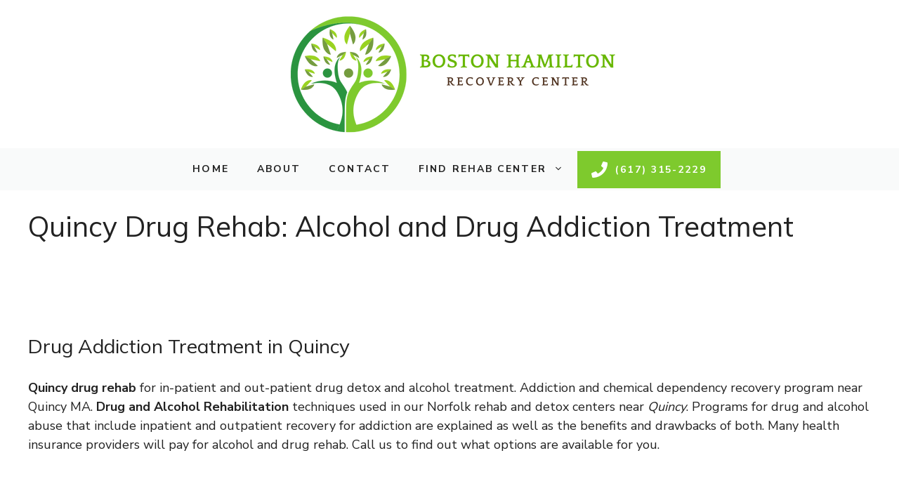

--- FILE ---
content_type: text/html; charset=UTF-8
request_url: https://www.bostonhamiltonrecovery.org/quincy-drug-rehab/
body_size: 19961
content:
<!DOCTYPE html>
<html lang="en-US">
<head>
	<meta charset="UTF-8">
	<meta name='robots' content='index, follow, max-image-preview:large, max-snippet:-1, max-video-preview:-1' />
<meta name="viewport" content="width=device-width, initial-scale=1">
	<!-- This site is optimized with the Yoast SEO plugin v20.3 - https://yoast.com/wordpress/plugins/seo/ -->
	<title>Drug Rehab Quincy MA</title>
	<meta name="description" content="Quincy rehabilitation center for in-patient and out-patient drug detox and alcohol treatment. Addiction and chemical dependency recovery program in Norfolk MA" />
	<link rel="canonical" href="https://www.bostonhamiltonrecovery.org/quincy-drug-rehab/" />
	<meta property="og:locale" content="en_US" />
	<meta property="og:type" content="article" />
	<meta property="og:title" content="Drug Rehab Quincy MA" />
	<meta property="og:description" content="Quincy rehabilitation center for in-patient and out-patient drug detox and alcohol treatment. Addiction and chemical dependency recovery program in Norfolk MA" />
	<meta property="og:url" content="https://www.bostonhamiltonrecovery.org/quincy-drug-rehab/" />
	<meta property="og:site_name" content="Boston Hamilton Recovery" />
	<meta property="og:image" content="https://www.bostonhamiltonrecovery.org/wp-content/uploads/drug-rehab-process.jpg" />
	<meta name="twitter:card" content="summary_large_image" />
	<meta name="twitter:label1" content="Est. reading time" />
	<meta name="twitter:data1" content="19 minutes" />
	<script type="application/ld+json" class="yoast-schema-graph">{"@context":"https://schema.org","@graph":[{"@type":"WebPage","@id":"https://www.bostonhamiltonrecovery.org/quincy-drug-rehab/","url":"https://www.bostonhamiltonrecovery.org/quincy-drug-rehab/","name":"Drug Rehab Quincy MA","isPartOf":{"@id":"https://www.bostonhamiltonrecovery.org/#website"},"primaryImageOfPage":{"@id":"https://www.bostonhamiltonrecovery.org/quincy-drug-rehab/#primaryimage"},"image":{"@id":"https://www.bostonhamiltonrecovery.org/quincy-drug-rehab/#primaryimage"},"thumbnailUrl":"https://www.bostonhamiltonrecovery.org/wp-content/uploads/drug-rehab-process.jpg","datePublished":"2023-03-15T15:45:33+00:00","dateModified":"2023-03-15T15:45:33+00:00","description":"Quincy rehabilitation center for in-patient and out-patient drug detox and alcohol treatment. Addiction and chemical dependency recovery program in Norfolk MA","breadcrumb":{"@id":"https://www.bostonhamiltonrecovery.org/quincy-drug-rehab/#breadcrumb"},"inLanguage":"en-US","potentialAction":[{"@type":"ReadAction","target":["https://www.bostonhamiltonrecovery.org/quincy-drug-rehab/"]}]},{"@type":"ImageObject","inLanguage":"en-US","@id":"https://www.bostonhamiltonrecovery.org/quincy-drug-rehab/#primaryimage","url":"https://www.bostonhamiltonrecovery.org/wp-content/uploads/drug-rehab-process.jpg","contentUrl":"https://www.bostonhamiltonrecovery.org/wp-content/uploads/drug-rehab-process.jpg","width":400,"height":300},{"@type":"BreadcrumbList","@id":"https://www.bostonhamiltonrecovery.org/quincy-drug-rehab/#breadcrumb","itemListElement":[{"@type":"ListItem","position":1,"name":"Home","item":"https://www.bostonhamiltonrecovery.org/"},{"@type":"ListItem","position":2,"name":"Quincy Drug Rehab: Alcohol and Drug Addiction Treatment"}]},{"@type":"WebSite","@id":"https://www.bostonhamiltonrecovery.org/#website","url":"https://www.bostonhamiltonrecovery.org/","name":"Boston Hamilton Recovery","description":"","potentialAction":[{"@type":"SearchAction","target":{"@type":"EntryPoint","urlTemplate":"https://www.bostonhamiltonrecovery.org/?s={search_term_string}"},"query-input":"required name=search_term_string"}],"inLanguage":"en-US"}]}</script>
	<!-- / Yoast SEO plugin. -->


<link href='https://fonts.gstatic.com' crossorigin rel='preconnect' />
<link href='https://fonts.googleapis.com' crossorigin rel='preconnect' />
<link rel="alternate" type="application/rss+xml" title="Boston Hamilton Recovery &raquo; Feed" href="https://www.bostonhamiltonrecovery.org/feed/" />
<link rel="alternate" type="application/rss+xml" title="Boston Hamilton Recovery &raquo; Comments Feed" href="https://www.bostonhamiltonrecovery.org/comments/feed/" />
<link rel="alternate" title="oEmbed (JSON)" type="application/json+oembed" href="https://www.bostonhamiltonrecovery.org/wp-json/oembed/1.0/embed?url=https%3A%2F%2Fwww.bostonhamiltonrecovery.org%2Fquincy-drug-rehab%2F" />
<link rel="alternate" title="oEmbed (XML)" type="text/xml+oembed" href="https://www.bostonhamiltonrecovery.org/wp-json/oembed/1.0/embed?url=https%3A%2F%2Fwww.bostonhamiltonrecovery.org%2Fquincy-drug-rehab%2F&#038;format=xml" />
<style id='wp-img-auto-sizes-contain-inline-css'>
img:is([sizes=auto i],[sizes^="auto," i]){contain-intrinsic-size:3000px 1500px}
/*# sourceURL=wp-img-auto-sizes-contain-inline-css */
</style>
<style id='wp-emoji-styles-inline-css'>

	img.wp-smiley, img.emoji {
		display: inline !important;
		border: none !important;
		box-shadow: none !important;
		height: 1em !important;
		width: 1em !important;
		margin: 0 0.07em !important;
		vertical-align: -0.1em !important;
		background: none !important;
		padding: 0 !important;
	}
/*# sourceURL=wp-emoji-styles-inline-css */
</style>
<style id='wp-block-library-inline-css'>
:root{--wp-block-synced-color:#7a00df;--wp-block-synced-color--rgb:122,0,223;--wp-bound-block-color:var(--wp-block-synced-color);--wp-editor-canvas-background:#ddd;--wp-admin-theme-color:#007cba;--wp-admin-theme-color--rgb:0,124,186;--wp-admin-theme-color-darker-10:#006ba1;--wp-admin-theme-color-darker-10--rgb:0,107,160.5;--wp-admin-theme-color-darker-20:#005a87;--wp-admin-theme-color-darker-20--rgb:0,90,135;--wp-admin-border-width-focus:2px}@media (min-resolution:192dpi){:root{--wp-admin-border-width-focus:1.5px}}.wp-element-button{cursor:pointer}:root .has-very-light-gray-background-color{background-color:#eee}:root .has-very-dark-gray-background-color{background-color:#313131}:root .has-very-light-gray-color{color:#eee}:root .has-very-dark-gray-color{color:#313131}:root .has-vivid-green-cyan-to-vivid-cyan-blue-gradient-background{background:linear-gradient(135deg,#00d084,#0693e3)}:root .has-purple-crush-gradient-background{background:linear-gradient(135deg,#34e2e4,#4721fb 50%,#ab1dfe)}:root .has-hazy-dawn-gradient-background{background:linear-gradient(135deg,#faaca8,#dad0ec)}:root .has-subdued-olive-gradient-background{background:linear-gradient(135deg,#fafae1,#67a671)}:root .has-atomic-cream-gradient-background{background:linear-gradient(135deg,#fdd79a,#004a59)}:root .has-nightshade-gradient-background{background:linear-gradient(135deg,#330968,#31cdcf)}:root .has-midnight-gradient-background{background:linear-gradient(135deg,#020381,#2874fc)}:root{--wp--preset--font-size--normal:16px;--wp--preset--font-size--huge:42px}.has-regular-font-size{font-size:1em}.has-larger-font-size{font-size:2.625em}.has-normal-font-size{font-size:var(--wp--preset--font-size--normal)}.has-huge-font-size{font-size:var(--wp--preset--font-size--huge)}.has-text-align-center{text-align:center}.has-text-align-left{text-align:left}.has-text-align-right{text-align:right}.has-fit-text{white-space:nowrap!important}#end-resizable-editor-section{display:none}.aligncenter{clear:both}.items-justified-left{justify-content:flex-start}.items-justified-center{justify-content:center}.items-justified-right{justify-content:flex-end}.items-justified-space-between{justify-content:space-between}.screen-reader-text{border:0;clip-path:inset(50%);height:1px;margin:-1px;overflow:hidden;padding:0;position:absolute;width:1px;word-wrap:normal!important}.screen-reader-text:focus{background-color:#ddd;clip-path:none;color:#444;display:block;font-size:1em;height:auto;left:5px;line-height:normal;padding:15px 23px 14px;text-decoration:none;top:5px;width:auto;z-index:100000}html :where(.has-border-color){border-style:solid}html :where([style*=border-top-color]){border-top-style:solid}html :where([style*=border-right-color]){border-right-style:solid}html :where([style*=border-bottom-color]){border-bottom-style:solid}html :where([style*=border-left-color]){border-left-style:solid}html :where([style*=border-width]){border-style:solid}html :where([style*=border-top-width]){border-top-style:solid}html :where([style*=border-right-width]){border-right-style:solid}html :where([style*=border-bottom-width]){border-bottom-style:solid}html :where([style*=border-left-width]){border-left-style:solid}html :where(img[class*=wp-image-]){height:auto;max-width:100%}:where(figure){margin:0 0 1em}html :where(.is-position-sticky){--wp-admin--admin-bar--position-offset:var(--wp-admin--admin-bar--height,0px)}@media screen and (max-width:600px){html :where(.is-position-sticky){--wp-admin--admin-bar--position-offset:0px}}

/*# sourceURL=wp-block-library-inline-css */
</style><style id='global-styles-inline-css'>
:root{--wp--preset--aspect-ratio--square: 1;--wp--preset--aspect-ratio--4-3: 4/3;--wp--preset--aspect-ratio--3-4: 3/4;--wp--preset--aspect-ratio--3-2: 3/2;--wp--preset--aspect-ratio--2-3: 2/3;--wp--preset--aspect-ratio--16-9: 16/9;--wp--preset--aspect-ratio--9-16: 9/16;--wp--preset--color--black: #000000;--wp--preset--color--cyan-bluish-gray: #abb8c3;--wp--preset--color--white: #ffffff;--wp--preset--color--pale-pink: #f78da7;--wp--preset--color--vivid-red: #cf2e2e;--wp--preset--color--luminous-vivid-orange: #ff6900;--wp--preset--color--luminous-vivid-amber: #fcb900;--wp--preset--color--light-green-cyan: #7bdcb5;--wp--preset--color--vivid-green-cyan: #00d084;--wp--preset--color--pale-cyan-blue: #8ed1fc;--wp--preset--color--vivid-cyan-blue: #0693e3;--wp--preset--color--vivid-purple: #9b51e0;--wp--preset--color--contrast: var(--contrast);--wp--preset--color--contrast-2: var(--contrast-2);--wp--preset--color--contrast-3: var(--contrast-3);--wp--preset--color--base: var(--base);--wp--preset--color--base-2: var(--base-2);--wp--preset--color--base-3: var(--base-3);--wp--preset--color--accent: var(--accent);--wp--preset--gradient--vivid-cyan-blue-to-vivid-purple: linear-gradient(135deg,rgb(6,147,227) 0%,rgb(155,81,224) 100%);--wp--preset--gradient--light-green-cyan-to-vivid-green-cyan: linear-gradient(135deg,rgb(122,220,180) 0%,rgb(0,208,130) 100%);--wp--preset--gradient--luminous-vivid-amber-to-luminous-vivid-orange: linear-gradient(135deg,rgb(252,185,0) 0%,rgb(255,105,0) 100%);--wp--preset--gradient--luminous-vivid-orange-to-vivid-red: linear-gradient(135deg,rgb(255,105,0) 0%,rgb(207,46,46) 100%);--wp--preset--gradient--very-light-gray-to-cyan-bluish-gray: linear-gradient(135deg,rgb(238,238,238) 0%,rgb(169,184,195) 100%);--wp--preset--gradient--cool-to-warm-spectrum: linear-gradient(135deg,rgb(74,234,220) 0%,rgb(151,120,209) 20%,rgb(207,42,186) 40%,rgb(238,44,130) 60%,rgb(251,105,98) 80%,rgb(254,248,76) 100%);--wp--preset--gradient--blush-light-purple: linear-gradient(135deg,rgb(255,206,236) 0%,rgb(152,150,240) 100%);--wp--preset--gradient--blush-bordeaux: linear-gradient(135deg,rgb(254,205,165) 0%,rgb(254,45,45) 50%,rgb(107,0,62) 100%);--wp--preset--gradient--luminous-dusk: linear-gradient(135deg,rgb(255,203,112) 0%,rgb(199,81,192) 50%,rgb(65,88,208) 100%);--wp--preset--gradient--pale-ocean: linear-gradient(135deg,rgb(255,245,203) 0%,rgb(182,227,212) 50%,rgb(51,167,181) 100%);--wp--preset--gradient--electric-grass: linear-gradient(135deg,rgb(202,248,128) 0%,rgb(113,206,126) 100%);--wp--preset--gradient--midnight: linear-gradient(135deg,rgb(2,3,129) 0%,rgb(40,116,252) 100%);--wp--preset--font-size--small: 13px;--wp--preset--font-size--medium: 20px;--wp--preset--font-size--large: 36px;--wp--preset--font-size--x-large: 42px;--wp--preset--spacing--20: 0.44rem;--wp--preset--spacing--30: 0.67rem;--wp--preset--spacing--40: 1rem;--wp--preset--spacing--50: 1.5rem;--wp--preset--spacing--60: 2.25rem;--wp--preset--spacing--70: 3.38rem;--wp--preset--spacing--80: 5.06rem;--wp--preset--shadow--natural: 6px 6px 9px rgba(0, 0, 0, 0.2);--wp--preset--shadow--deep: 12px 12px 50px rgba(0, 0, 0, 0.4);--wp--preset--shadow--sharp: 6px 6px 0px rgba(0, 0, 0, 0.2);--wp--preset--shadow--outlined: 6px 6px 0px -3px rgb(255, 255, 255), 6px 6px rgb(0, 0, 0);--wp--preset--shadow--crisp: 6px 6px 0px rgb(0, 0, 0);}:where(.is-layout-flex){gap: 0.5em;}:where(.is-layout-grid){gap: 0.5em;}body .is-layout-flex{display: flex;}.is-layout-flex{flex-wrap: wrap;align-items: center;}.is-layout-flex > :is(*, div){margin: 0;}body .is-layout-grid{display: grid;}.is-layout-grid > :is(*, div){margin: 0;}:where(.wp-block-columns.is-layout-flex){gap: 2em;}:where(.wp-block-columns.is-layout-grid){gap: 2em;}:where(.wp-block-post-template.is-layout-flex){gap: 1.25em;}:where(.wp-block-post-template.is-layout-grid){gap: 1.25em;}.has-black-color{color: var(--wp--preset--color--black) !important;}.has-cyan-bluish-gray-color{color: var(--wp--preset--color--cyan-bluish-gray) !important;}.has-white-color{color: var(--wp--preset--color--white) !important;}.has-pale-pink-color{color: var(--wp--preset--color--pale-pink) !important;}.has-vivid-red-color{color: var(--wp--preset--color--vivid-red) !important;}.has-luminous-vivid-orange-color{color: var(--wp--preset--color--luminous-vivid-orange) !important;}.has-luminous-vivid-amber-color{color: var(--wp--preset--color--luminous-vivid-amber) !important;}.has-light-green-cyan-color{color: var(--wp--preset--color--light-green-cyan) !important;}.has-vivid-green-cyan-color{color: var(--wp--preset--color--vivid-green-cyan) !important;}.has-pale-cyan-blue-color{color: var(--wp--preset--color--pale-cyan-blue) !important;}.has-vivid-cyan-blue-color{color: var(--wp--preset--color--vivid-cyan-blue) !important;}.has-vivid-purple-color{color: var(--wp--preset--color--vivid-purple) !important;}.has-black-background-color{background-color: var(--wp--preset--color--black) !important;}.has-cyan-bluish-gray-background-color{background-color: var(--wp--preset--color--cyan-bluish-gray) !important;}.has-white-background-color{background-color: var(--wp--preset--color--white) !important;}.has-pale-pink-background-color{background-color: var(--wp--preset--color--pale-pink) !important;}.has-vivid-red-background-color{background-color: var(--wp--preset--color--vivid-red) !important;}.has-luminous-vivid-orange-background-color{background-color: var(--wp--preset--color--luminous-vivid-orange) !important;}.has-luminous-vivid-amber-background-color{background-color: var(--wp--preset--color--luminous-vivid-amber) !important;}.has-light-green-cyan-background-color{background-color: var(--wp--preset--color--light-green-cyan) !important;}.has-vivid-green-cyan-background-color{background-color: var(--wp--preset--color--vivid-green-cyan) !important;}.has-pale-cyan-blue-background-color{background-color: var(--wp--preset--color--pale-cyan-blue) !important;}.has-vivid-cyan-blue-background-color{background-color: var(--wp--preset--color--vivid-cyan-blue) !important;}.has-vivid-purple-background-color{background-color: var(--wp--preset--color--vivid-purple) !important;}.has-black-border-color{border-color: var(--wp--preset--color--black) !important;}.has-cyan-bluish-gray-border-color{border-color: var(--wp--preset--color--cyan-bluish-gray) !important;}.has-white-border-color{border-color: var(--wp--preset--color--white) !important;}.has-pale-pink-border-color{border-color: var(--wp--preset--color--pale-pink) !important;}.has-vivid-red-border-color{border-color: var(--wp--preset--color--vivid-red) !important;}.has-luminous-vivid-orange-border-color{border-color: var(--wp--preset--color--luminous-vivid-orange) !important;}.has-luminous-vivid-amber-border-color{border-color: var(--wp--preset--color--luminous-vivid-amber) !important;}.has-light-green-cyan-border-color{border-color: var(--wp--preset--color--light-green-cyan) !important;}.has-vivid-green-cyan-border-color{border-color: var(--wp--preset--color--vivid-green-cyan) !important;}.has-pale-cyan-blue-border-color{border-color: var(--wp--preset--color--pale-cyan-blue) !important;}.has-vivid-cyan-blue-border-color{border-color: var(--wp--preset--color--vivid-cyan-blue) !important;}.has-vivid-purple-border-color{border-color: var(--wp--preset--color--vivid-purple) !important;}.has-vivid-cyan-blue-to-vivid-purple-gradient-background{background: var(--wp--preset--gradient--vivid-cyan-blue-to-vivid-purple) !important;}.has-light-green-cyan-to-vivid-green-cyan-gradient-background{background: var(--wp--preset--gradient--light-green-cyan-to-vivid-green-cyan) !important;}.has-luminous-vivid-amber-to-luminous-vivid-orange-gradient-background{background: var(--wp--preset--gradient--luminous-vivid-amber-to-luminous-vivid-orange) !important;}.has-luminous-vivid-orange-to-vivid-red-gradient-background{background: var(--wp--preset--gradient--luminous-vivid-orange-to-vivid-red) !important;}.has-very-light-gray-to-cyan-bluish-gray-gradient-background{background: var(--wp--preset--gradient--very-light-gray-to-cyan-bluish-gray) !important;}.has-cool-to-warm-spectrum-gradient-background{background: var(--wp--preset--gradient--cool-to-warm-spectrum) !important;}.has-blush-light-purple-gradient-background{background: var(--wp--preset--gradient--blush-light-purple) !important;}.has-blush-bordeaux-gradient-background{background: var(--wp--preset--gradient--blush-bordeaux) !important;}.has-luminous-dusk-gradient-background{background: var(--wp--preset--gradient--luminous-dusk) !important;}.has-pale-ocean-gradient-background{background: var(--wp--preset--gradient--pale-ocean) !important;}.has-electric-grass-gradient-background{background: var(--wp--preset--gradient--electric-grass) !important;}.has-midnight-gradient-background{background: var(--wp--preset--gradient--midnight) !important;}.has-small-font-size{font-size: var(--wp--preset--font-size--small) !important;}.has-medium-font-size{font-size: var(--wp--preset--font-size--medium) !important;}.has-large-font-size{font-size: var(--wp--preset--font-size--large) !important;}.has-x-large-font-size{font-size: var(--wp--preset--font-size--x-large) !important;}
/*# sourceURL=global-styles-inline-css */
</style>

<style id='classic-theme-styles-inline-css'>
/*! This file is auto-generated */
.wp-block-button__link{color:#fff;background-color:#32373c;border-radius:9999px;box-shadow:none;text-decoration:none;padding:calc(.667em + 2px) calc(1.333em + 2px);font-size:1.125em}.wp-block-file__button{background:#32373c;color:#fff;text-decoration:none}
/*# sourceURL=/wp-includes/css/classic-themes.min.css */
</style>
<link rel='stylesheet' id='generate-style-css' href='https://www.bostonhamiltonrecovery.org/wp-content/themes/generatepress/assets/css/main.min.css?ver=3.2.4' media='all' />
<style id='generate-style-inline-css'>
.is-right-sidebar{width:30%;}.is-left-sidebar{width:30%;}.site-content .content-area{width:100%;}@media (max-width: 992px){.main-navigation .menu-toggle,.sidebar-nav-mobile:not(#sticky-placeholder){display:block;}.main-navigation ul,.gen-sidebar-nav,.main-navigation:not(.slideout-navigation):not(.toggled) .main-nav > ul,.has-inline-mobile-toggle #site-navigation .inside-navigation > *:not(.navigation-search):not(.main-nav){display:none;}.nav-align-right .inside-navigation,.nav-align-center .inside-navigation{justify-content:space-between;}}
.dynamic-author-image-rounded{border-radius:100%;}.dynamic-featured-image, .dynamic-author-image{vertical-align:middle;}.one-container.blog .dynamic-content-template:not(:last-child), .one-container.archive .dynamic-content-template:not(:last-child){padding-bottom:0px;}.dynamic-entry-excerpt > p:last-child{margin-bottom:0px;}
/*# sourceURL=generate-style-inline-css */
</style>
<link rel='stylesheet' id='generate-google-fonts-css' href='https://fonts.googleapis.com/css?family=Prata%3Aregular%7CNunito+Sans%3Aregular%2C600%2C700%7CMulish%3A200%2C300%2Cregular%2C500%2C600%2C700%2C800%2C900%2C200italic%2C300italic%2Citalic%2C500italic%2C600italic%2C700italic%2C800italic%2C900italic&#038;display=auto&#038;ver=3.2.4' media='all' />
<link rel='stylesheet' id='generatepress-dynamic-css' href='https://www.bostonhamiltonrecovery.org/wp-content/uploads/generatepress/style.min.css?ver=1716427593' media='all' />
<style id='generateblocks-inline-css'>
.gb-container .wp-block-image img{vertical-align:middle;}.gb-container .gb-shape{position:absolute;overflow:hidden;pointer-events:none;line-height:0;}.gb-container .gb-shape svg{fill:currentColor;}.gb-container-59c56a29{background-color:var(--base-3);}.gb-container-59c56a29 > .gb-inside-container{padding:25px 30px 30px;max-width:1260px;margin-left:auto;margin-right:auto;}.gb-grid-wrapper > .gb-grid-column-59c56a29 > .gb-container{display:flex;flex-direction:column;height:100%;}.gb-container-b44c3559{margin-top:80px;background-color:var(--base-3);color:var(--contrast-2);}.gb-container-b44c3559 > .gb-inside-container{padding:120px 30px;max-width:1260px;margin-left:auto;margin-right:auto;}.gb-container-b44c3559 a{color:var(--contrast-2);}.gb-container-b44c3559 a:hover{color:#888888;}.gb-grid-wrapper > .gb-grid-column-b44c3559 > .gb-container{display:flex;flex-direction:column;height:100%;}.gb-grid-wrapper > .gb-grid-column-7ad87699{width:60%;}.gb-grid-wrapper > .gb-grid-column-7ad87699 > .gb-container{display:flex;flex-direction:column;height:100%;}.gb-grid-wrapper > .gb-grid-column-1163293f{width:18%;}.gb-grid-wrapper > .gb-grid-column-1163293f > .gb-container{display:flex;flex-direction:column;height:100%;}.gb-grid-wrapper > .gb-grid-column-ab03ade7{width:16%;}.gb-grid-wrapper > .gb-grid-column-ab03ade7 > .gb-container{display:flex;flex-direction:column;height:100%;}.gb-grid-wrapper > .gb-grid-column-62df832b{width:6%;}.gb-grid-wrapper > .gb-grid-column-62df832b > .gb-container{display:flex;flex-direction:column;height:100%;}.gb-container-b54527b6{border-top-style: solid;border-top-width:1px;border-color:rgba(102, 102, 102, 0.5);}.gb-container-b54527b6 > .gb-inside-container{padding-top:60px;}.gb-grid-wrapper > .gb-grid-column-b54527b6{width:100%;}.gb-grid-wrapper > .gb-grid-column-b54527b6 > .gb-container{display:flex;flex-direction:column;height:100%;}.gb-icon svg{height:1em;width:1em;fill:currentColor;}.gb-highlight{background:none;color:unset;}h1.gb-headline-f32adc43{margin-bottom:15px;}p.gb-headline-264f20e3{font-size:17px;padding-right:340px;margin-bottom:0;}p.gb-headline-378c314d{display:flex;align-items:flex-start;font-size:11px;font-weight:700;text-transform:uppercase;letter-spacing:0.1em;margin-bottom:10px;}p.gb-headline-378c314d .gb-icon{line-height:0;padding-top:.25em;padding-right:0.4em;}p.gb-headline-378c314d .gb-icon svg{width:0.9em;height:0.9em;}p.gb-headline-11113809{display:flex;align-items:flex-start;font-size:11px;font-weight:700;text-transform:uppercase;letter-spacing:0.1em;margin-bottom:10px;}p.gb-headline-11113809 .gb-icon{line-height:0;padding-top:.25em;padding-right:0.4em;}p.gb-headline-11113809 .gb-icon svg{width:0.9em;height:0.9em;}p.gb-headline-c6010c7c{display:flex;align-items:flex-start;font-size:11px;font-weight:700;text-transform:uppercase;letter-spacing:0.1em;margin-bottom:10px;}p.gb-headline-c6010c7c .gb-icon{line-height:0;padding-top:.25em;padding-right:0.4em;}p.gb-headline-c6010c7c .gb-icon svg{width:0.9em;height:0.9em;}p.gb-headline-241fb23c{display:flex;align-items:flex-start;font-size:11px;font-weight:700;text-transform:uppercase;letter-spacing:0.1em;margin-bottom:10px;}p.gb-headline-241fb23c .gb-icon{line-height:0;padding-top:.25em;padding-right:0.4em;}p.gb-headline-241fb23c .gb-icon svg{width:0.9em;height:0.9em;}p.gb-headline-2a1b33a7{display:flex;align-items:flex-start;font-size:11px;font-weight:700;text-transform:uppercase;letter-spacing:0.1em;margin-bottom:10px;}p.gb-headline-2a1b33a7 .gb-icon{line-height:0;padding-top:.25em;padding-right:0.4em;}p.gb-headline-2a1b33a7 .gb-icon svg{width:0.9em;height:0.9em;}p.gb-headline-7aaa93c0{display:flex;align-items:flex-start;font-size:11px;font-weight:700;text-transform:uppercase;letter-spacing:0.1em;margin-bottom:10px;}p.gb-headline-7aaa93c0 .gb-icon{line-height:0;padding-top:.25em;padding-right:0.4em;}p.gb-headline-7aaa93c0 .gb-icon svg{width:0.9em;height:0.9em;}p.gb-headline-219b417c{display:flex;align-items:flex-start;font-size:11px;font-weight:700;text-transform:uppercase;letter-spacing:0.1em;margin-bottom:0;}p.gb-headline-219b417c .gb-icon{line-height:0;padding-top:.25em;padding-right:0.4em;}p.gb-headline-219b417c .gb-icon svg{width:0.9em;height:0.9em;}p.gb-headline-3d44d849{text-align:center;font-size:14px;margin-bottom:0;}.gb-grid-wrapper{display:flex;flex-wrap:wrap;}.gb-grid-column{box-sizing:border-box;}.gb-grid-wrapper .wp-block-image{margin-bottom:0;}.gb-grid-wrapper-8771399f > .gb-grid-column{padding-bottom:60px;}.gb-button-wrapper{display:flex;flex-wrap:wrap;align-items:flex-start;justify-content:flex-start;clear:both;}.gb-button-wrapper-8c3e5c75{justify-content:flex-end;}.gb-button-wrapper-2b4d72bb{justify-content:center;}.gb-button{text-decoration:none;}.gb-icon svg{height:1em;width:1em;fill:currentColor;}.gb-button-wrapper a.gb-button-90e2431a{display:inline-flex;align-items:center;justify-content:center;color:var(--contrast-2);text-align:center;margin-bottom:18px;}.gb-button-wrapper a.gb-button-90e2431a:hover, .gb-button-wrapper a.gb-button-90e2431a:active, .gb-button-wrapper a.gb-button-90e2431a:focus{color:#888888;}.gb-button-wrapper a.gb-button-90e2431a .gb-icon{font-size:0.7em;line-height:0;}.gb-button-wrapper a.gb-button-7ee44481{display:inline-flex;align-items:center;justify-content:center;color:var(--contrast-2);text-align:center;margin-bottom:18px;}.gb-button-wrapper a.gb-button-7ee44481:hover, .gb-button-wrapper a.gb-button-7ee44481:active, .gb-button-wrapper a.gb-button-7ee44481:focus{color:#888888;}.gb-button-wrapper a.gb-button-7ee44481 .gb-icon{font-size:0.7em;line-height:0;}.gb-button-wrapper a.gb-button-a755dd5b{display:inline-flex;align-items:center;justify-content:center;color:var(--contrast-2);text-align:center;margin-bottom:18px;}.gb-button-wrapper a.gb-button-a755dd5b:hover, .gb-button-wrapper a.gb-button-a755dd5b:active, .gb-button-wrapper a.gb-button-a755dd5b:focus{color:#888888;}.gb-button-wrapper a.gb-button-a755dd5b .gb-icon{font-size:0.7em;line-height:0;}.gb-button-wrapper a.gb-button-4059aaaf{display:inline-flex;align-items:center;justify-content:center;color:var(--contrast-2);text-align:center;}.gb-button-wrapper a.gb-button-4059aaaf:hover, .gb-button-wrapper a.gb-button-4059aaaf:active, .gb-button-wrapper a.gb-button-4059aaaf:focus{color:#888888;}.gb-button-wrapper a.gb-button-4059aaaf .gb-icon{font-size:0.7em;line-height:0;}.gb-button-wrapper a.gb-button-300cfee4, .gb-button-wrapper a.gb-button-300cfee4:visited{color:var(--contrast);margin-right:25px;display:inline-flex;align-items:center;justify-content:center;text-align:center;}.gb-button-wrapper a.gb-button-300cfee4:hover, .gb-button-wrapper a.gb-button-300cfee4:active, .gb-button-wrapper a.gb-button-300cfee4:focus{color:var(--contrast-2);}.gb-button-wrapper a.gb-button-300cfee4 .gb-icon{font-size:1.2em;line-height:0;align-items:center;display:inline-flex;}.gb-button-wrapper a.gb-button-d8fa9bd7, .gb-button-wrapper a.gb-button-d8fa9bd7:visited{color:var(--contrast);margin-right:25px;display:inline-flex;align-items:center;justify-content:center;text-align:center;}.gb-button-wrapper a.gb-button-d8fa9bd7:hover, .gb-button-wrapper a.gb-button-d8fa9bd7:active, .gb-button-wrapper a.gb-button-d8fa9bd7:focus{color:var(--contrast-2);}.gb-button-wrapper a.gb-button-d8fa9bd7 .gb-icon{font-size:1.2em;line-height:0;align-items:center;display:inline-flex;}.gb-button-wrapper a.gb-button-cfbaf50e, .gb-button-wrapper a.gb-button-cfbaf50e:visited{color:var(--contrast);margin-right:25px;display:inline-flex;align-items:center;justify-content:center;text-align:center;}.gb-button-wrapper a.gb-button-cfbaf50e:hover, .gb-button-wrapper a.gb-button-cfbaf50e:active, .gb-button-wrapper a.gb-button-cfbaf50e:focus{color:var(--contrast-2);}.gb-button-wrapper a.gb-button-cfbaf50e .gb-icon{font-size:1.2em;line-height:0;align-items:center;display:inline-flex;}.gb-button-wrapper a.gb-button-69373788, .gb-button-wrapper a.gb-button-69373788:visited{color:var(--contrast);display:inline-flex;align-items:center;justify-content:center;text-align:center;}.gb-button-wrapper a.gb-button-69373788:hover, .gb-button-wrapper a.gb-button-69373788:active, .gb-button-wrapper a.gb-button-69373788:focus{color:var(--contrast-2);}.gb-button-wrapper a.gb-button-69373788 .gb-icon{font-size:1.2em;line-height:0;align-items:center;display:inline-flex;}.gb-button-86123a1d{display:inline-flex;align-items:center;background-color:#7eca2d;color:#ffffff;font-size:23px;padding:15px 20px;}.gb-button-86123a1d:hover, .gb-button-86123a1d:active, .gb-button-86123a1d:focus{background-color:#2a943f;color:#FFF;border-color:var(--base-3);}.gb-button-86123a1d .gb-icon{font-size:1em;line-height:0;padding-right:0.5em;}@media (min-width: 1025px) {.gb-grid-wrapper > div.gb-grid-column-b54527b6{padding-bottom:0;}.gb-button-wrapper-8c3e5c75{flex-direction:column;align-items:flex-end;}}@media (max-width: 1024px) {.gb-grid-wrapper > .gb-grid-column-7ad87699{width:100%;}.gb-grid-wrapper > .gb-grid-column-1163293f{width:40%;}.gb-grid-wrapper > .gb-grid-column-ab03ade7{width:40%;}.gb-grid-wrapper > .gb-grid-column-62df832b{width:20%;}p.gb-headline-264f20e3{padding-right:0;}.gb-button-wrapper a.gb-button-90e2431a{margin-right:15px;margin-bottom:0;}.gb-button-wrapper a.gb-button-7ee44481{margin-right:15px;margin-bottom:0;}.gb-button-wrapper a.gb-button-a755dd5b{margin-right:15px;margin-bottom:0;}}@media (max-width: 1024px) and (min-width: 768px) {.gb-grid-wrapper > div.gb-grid-column-b54527b6{padding-bottom:0;}}@media (max-width: 767px) {.gb-grid-wrapper > .gb-grid-column-7ad87699{width:100%;}.gb-grid-wrapper > .gb-grid-column-1163293f{width:100%;}.gb-grid-wrapper > div.gb-grid-column-1163293f{padding-bottom:0;}.gb-grid-wrapper > .gb-grid-column-ab03ade7{width:100%;}.gb-grid-wrapper > .gb-grid-column-62df832b{width:100%;}.gb-grid-wrapper > .gb-grid-column-b54527b6{width:100%;}.gb-grid-wrapper > div.gb-grid-column-b54527b6{padding-bottom:0;}.gb-button-wrapper-8c3e5c75{justify-content:flex-start;}}
/*# sourceURL=generateblocks-inline-css */
</style>
<link rel='stylesheet' id='generate-offside-css' href='https://www.bostonhamiltonrecovery.org/wp-content/plugins/gp-premium/menu-plus/functions/css/offside.min.css?ver=2.2.2' media='all' />
<style id='generate-offside-inline-css'>
.slideout-navigation.main-navigation{background-color:var(--base-2);}.slideout-navigation.main-navigation .main-nav ul li a{color:var(--contrast);}.slideout-navigation.main-navigation .main-nav ul li:not([class*="current-menu-"]):hover > a, .slideout-navigation.main-navigation .main-nav ul li:not([class*="current-menu-"]):focus > a, .slideout-navigation.main-navigation .main-nav ul li.sfHover:not([class*="current-menu-"]) > a{color:var(--contrast-2);background-color:var(--base-2);}.slideout-navigation.main-navigation .main-nav ul li[class*="current-menu-"] > a{color:var(--contrast);background-color:var(--base-2);}.slideout-navigation, .slideout-navigation a{color:var(--contrast);}.slideout-navigation button.slideout-exit{color:var(--contrast);padding-left:20px;padding-right:20px;}.slide-opened nav.toggled .menu-toggle:before{display:none;}@media (max-width: 992px){.menu-bar-item.slideout-toggle{display:none;}}
/*# sourceURL=generate-offside-inline-css */
</style>
<script src="https://www.bostonhamiltonrecovery.org/wp-includes/js/jquery/jquery.min.js?ver=3.7.1" id="jquery-core-js"></script>
<link rel="https://api.w.org/" href="https://www.bostonhamiltonrecovery.org/wp-json/" /><link rel="alternate" title="JSON" type="application/json" href="https://www.bostonhamiltonrecovery.org/wp-json/wp/v2/pages/2253" /><link rel="EditURI" type="application/rsd+xml" title="RSD" href="https://www.bostonhamiltonrecovery.org/xmlrpc.php?rsd" />
<meta name="generator" content="WordPress 6.9" />
<link rel='shortlink' href='https://www.bostonhamiltonrecovery.org/?p=2253' />
<link rel="icon" href="https://www.bostonhamiltonrecovery.org/wp-content/uploads/cropped-favicon-32x32.png" sizes="32x32" />
<link rel="icon" href="https://www.bostonhamiltonrecovery.org/wp-content/uploads/cropped-favicon-192x192.png" sizes="192x192" />
<link rel="apple-touch-icon" href="https://www.bostonhamiltonrecovery.org/wp-content/uploads/cropped-favicon-180x180.png" />
<meta name="msapplication-TileImage" content="https://www.bostonhamiltonrecovery.org/wp-content/uploads/cropped-favicon-270x270.png" />
		<style id="wp-custom-css">
			/* GeneratePress Site CSS */  /* End GeneratePress Site CSS */		</style>
		<meta name="keywords" content="drug,drug recovery,drug rehab,drug rehab Quincy,drug rehabs,drugs,Quincy MA,Quincy drug,Quincy drug rehab,Quincy's,recovery,rehab,rehab Quincy,rehabs"></head>

<body class="wp-singular page-template-default page page-id-2253 page-parent wp-custom-logo wp-embed-responsive wp-theme-generatepress post-image-aligned-center slideout-enabled slideout-mobile sticky-menu-slide sticky-enabled both-sticky-menu no-sidebar nav-below-header one-container header-aligned-center dropdown-hover" itemtype="https://schema.org/WebPage" itemscope>
	<a class="screen-reader-text skip-link" href="#content" title="Skip to content">Skip to content</a>		<header class="site-header" id="masthead" aria-label="Site"  itemtype="https://schema.org/WPHeader" itemscope>
			<div class="inside-header grid-container">
				<div class="site-logo">
					<a href="https://www.bostonhamiltonrecovery.org/" rel="home">
						<img  class="header-image is-logo-image" alt="Boston Hamilton Recovery" src="https://www.bostonhamiltonrecovery.org/wp-content/uploads/cropped-logo-test-2.png" width="500" height="171" />
					</a>
				</div>			</div>
		</header>
				<nav class="main-navigation nav-align-center has-menu-bar-items sub-menu-right" id="site-navigation" aria-label="Primary"  itemtype="https://schema.org/SiteNavigationElement" itemscope>
			<div class="inside-navigation grid-container">
								<button class="menu-toggle" aria-controls="generate-slideout-menu" aria-expanded="false">
					<span class="gp-icon icon-menu-bars"><svg viewBox="0 0 512 512" aria-hidden="true" xmlns="http://www.w3.org/2000/svg" width="1em" height="1em"><path d="M0 96c0-13.255 10.745-24 24-24h464c13.255 0 24 10.745 24 24s-10.745 24-24 24H24c-13.255 0-24-10.745-24-24zm0 160c0-13.255 10.745-24 24-24h464c13.255 0 24 10.745 24 24s-10.745 24-24 24H24c-13.255 0-24-10.745-24-24zm0 160c0-13.255 10.745-24 24-24h464c13.255 0 24 10.745 24 24s-10.745 24-24 24H24c-13.255 0-24-10.745-24-24z" /></svg><svg viewBox="0 0 512 512" aria-hidden="true" xmlns="http://www.w3.org/2000/svg" width="1em" height="1em"><path d="M71.029 71.029c9.373-9.372 24.569-9.372 33.942 0L256 222.059l151.029-151.03c9.373-9.372 24.569-9.372 33.942 0 9.372 9.373 9.372 24.569 0 33.942L289.941 256l151.03 151.029c9.372 9.373 9.372 24.569 0 33.942-9.373 9.372-24.569 9.372-33.942 0L256 289.941l-151.029 151.03c-9.373 9.372-24.569 9.372-33.942 0-9.372-9.373-9.372-24.569 0-33.942L222.059 256 71.029 104.971c-9.372-9.373-9.372-24.569 0-33.942z" /></svg></span><span class="mobile-menu">Menu</span>				</button>
				<div id="primary-menu" class="main-nav"><ul id="menu-top-menu" class=" menu sf-menu"><li id="menu-item-532" class="menu-item menu-item-type-custom menu-item-object-custom menu-item-532"><a href="https://bostonhamiltonrecovery.org/">Home</a></li>
<li id="menu-item-533" class="menu-item menu-item-type-post_type menu-item-object-page menu-item-533"><a href="https://www.bostonhamiltonrecovery.org/about/">About</a></li>
<li id="menu-item-535" class="menu-item menu-item-type-post_type menu-item-object-page menu-item-535"><a href="https://www.bostonhamiltonrecovery.org/contact/">Contact</a></li>
<li id="menu-item-1617" class="menu-item menu-item-type-custom menu-item-object-custom menu-item-has-children menu-item-1617"><a href="https://www.bostonhamiltonrecovery.org/locations/">Find Rehab Center<span role="presentation" class="dropdown-menu-toggle"><span class="gp-icon icon-arrow"><svg viewBox="0 0 330 512" aria-hidden="true" xmlns="http://www.w3.org/2000/svg" width="1em" height="1em"><path d="M305.913 197.085c0 2.266-1.133 4.815-2.833 6.514L171.087 335.593c-1.7 1.7-4.249 2.832-6.515 2.832s-4.815-1.133-6.515-2.832L26.064 203.599c-1.7-1.7-2.832-4.248-2.832-6.514s1.132-4.816 2.832-6.515l14.162-14.163c1.7-1.699 3.966-2.832 6.515-2.832 2.266 0 4.815 1.133 6.515 2.832l111.316 111.317 111.316-111.317c1.7-1.699 4.249-2.832 6.515-2.832s4.815 1.133 6.515 2.832l14.162 14.163c1.7 1.7 2.833 4.249 2.833 6.515z" /></svg></span></span></a>
<ul class="sub-menu">
	<li id="menu-item-1611" class="menu-item menu-item-type-post_type menu-item-object-page menu-item-1611"><a href="https://www.bostonhamiltonrecovery.org/barnstable-county/">Barnstable County</a></li>
	<li id="menu-item-1610" class="menu-item menu-item-type-post_type menu-item-object-page menu-item-1610"><a href="https://www.bostonhamiltonrecovery.org/bristol-county/">Bristol County</a></li>
	<li id="menu-item-1609" class="menu-item menu-item-type-post_type menu-item-object-page menu-item-1609"><a href="https://www.bostonhamiltonrecovery.org/essex-county/">Essex County</a></li>
	<li id="menu-item-1608" class="menu-item menu-item-type-post_type menu-item-object-page menu-item-1608"><a href="https://www.bostonhamiltonrecovery.org/hampden-county/">Hampden County</a></li>
	<li id="menu-item-1607" class="menu-item menu-item-type-post_type menu-item-object-page menu-item-1607"><a href="https://www.bostonhamiltonrecovery.org/hampshire-county/">Hampshire County</a></li>
	<li id="menu-item-1606" class="menu-item menu-item-type-post_type menu-item-object-page menu-item-1606"><a href="https://www.bostonhamiltonrecovery.org/middlesex-county/">Middlesex County</a></li>
	<li id="menu-item-1605" class="menu-item menu-item-type-post_type menu-item-object-page menu-item-1605"><a href="https://www.bostonhamiltonrecovery.org/norfolk-county/">Norfolk County</a></li>
	<li id="menu-item-1616" class="menu-item menu-item-type-post_type menu-item-object-page menu-item-1616"><a href="https://www.bostonhamiltonrecovery.org/plymouth-county/">Plymouth County</a></li>
	<li id="menu-item-1615" class="menu-item menu-item-type-post_type menu-item-object-page menu-item-1615"><a href="https://www.bostonhamiltonrecovery.org/suffolk-county/">Suffolk County</a></li>
	<li id="menu-item-1614" class="menu-item menu-item-type-post_type menu-item-object-page menu-item-1614"><a href="https://www.bostonhamiltonrecovery.org/worcester-county/">Worcester County</a></li>
</ul>
</li>
</ul></div><div class="menu-bar-items">
<span class="gb-button gb-button-86123a1d"><span class="gb-icon"><svg aria-hidden="true" role="img" height="1em" width="1em" viewBox="0 0 512 512" xmlns="http://www.w3.org/2000/svg"><path fill="currentColor" d="M493.4 24.6l-104-24c-11.3-2.6-22.9 3.3-27.5 13.9l-48 112c-4.2 9.8-1.4 21.3 6.9 28l60.6 49.6c-36 76.7-98.9 140.5-177.2 177.2l-49.6-60.6c-6.8-8.3-18.2-11.1-28-6.9l-112 48C3.9 366.5-2 378.1.6 389.4l24 104C27.1 504.2 36.7 512 48 512c256.1 0 464-207.5 464-464 0-11.2-7.7-20.9-18.6-23.4z"></path></svg></span><span class="gb-button-text"><a href="tel:(617) 315-2229"><strong>(617) 315-2229</strong></a></span></span>
</div>			</div>
		</nav>
		<div class="gb-container gb-container-59c56a29"><div class="gb-inside-container">

<h1 class="gb-headline gb-headline-f32adc43 gb-headline-text">Quincy Drug Rehab: Alcohol and Drug Addiction Treatment</h1>

</div></div>
	<div class="site grid-container container hfeed" id="page">
				<div class="site-content" id="content">
			
	<div class="content-area" id="primary">
		<main class="site-main" id="main">
			
<article id="post-2253" class="post-2253 page type-page status-publish" itemtype="https://schema.org/CreativeWork" itemscope>
	<div class="inside-article">
		
		<div class="entry-content" itemprop="text">
			<h2>Drug Addiction Treatment in Quincy</h2>
<p><strong>Quincy drug rehab</strong> for in-patient and out-patient drug detox and alcohol treatment. Addiction and chemical dependency recovery program near Quincy MA. <strong>Drug and Alcohol Rehabilitation</strong> techniques used in our Norfolk rehab and detox centers near <em>Quincy</em>. Programs for drug and alcohol abuse that include inpatient and outpatient recovery for addiction are explained as well as the benefits and drawbacks of both. Many health insurance providers will pay for alcohol and drug rehab. Call us to find out what options are available for you.</p>
<p>&nbsp;</p>
<p><img decoding="async" src="https://www.bostonhamiltonrecovery.org/wp-content/uploads/drug-rehab-process.jpg" alt="The Drug Rehabilitation Process" /></p>
<p>&nbsp;</p>
<h3>Mental Dependency &#8211; What Is Psychological Reliance?</h3>
<p>The term psychology is usually suggested to describe behavioral procedures that relate to the feelings or the mind. The term emotional dependency is usually meant to describe the emotional as well as mental processes that are associated with the development of, as well as healing from, a material use condition or <strong>chemical addiction</strong>. Nevertheless, there can be no overall splitting up of emotion and also cognition from physiology. To imply that &#8220;psychological reliance&#8221; is not as major as &#8220;physical dependence&#8221; represents a myth; in truth, these 2 designations do not exist as equally unique classifications and also therefore can not be contrasted as if they exist individually from each other.</p>
<p>&nbsp;</p>
<p><img decoding="async" src="https://www.bostonhamiltonrecovery.org/wp-content/uploads/drug-treatment-center-norfolk-county.jpg" alt="Find Drug Treatment Center in Norfolk County" /></p>
<p>&nbsp;</p>
<h3>Materials related to Mental Dependency</h3>
<p>The basic observation below is that materials of misuse are related to both mental as well as physical aspects of dependence; nonetheless, lots of resources divide the aspects of the advancement of a material usage condition and the withdrawal procedure right into substances that are connected with withdrawal signs and symptoms that are largely emotional in nature. Typically, these substances consist of:</p>
<p>Most stimulants, including drug and Ritalin<br />
Most hallucinogenic medicines, such as LSD<br />
Cannabis products (although there is installing evidence that there could be a substantial physical procedure of withdrawal that occurs in chronic users of cannabis items).<br />
Several inhalant products.<br />
Lots of psychotropic medicines, such as antidepressant drugs.</p>
<h3>Treat of mental reliance</h3>
<p>One essential distinction that could be made relating to the distinction in between drugs that are thought about to result in physical versus emotional dependence is that the withdrawal procedure from some of the medications that are thought about to be solid prospects for physical dependency, such as alcohol, benzodiazepines, and barbiturates, could lead to the development of possibly deadly seizures. Nonetheless, this condition does not normally occur with withdrawal from opiate drugs, which are likewise considered to be exceptionally physically addicting. The healing process for individuals who have established material usage disorders to these materials ought to be strictly kept an eye on by a medical professional or psychiatrist that concentrates on addiction medication to recognize any type of prospective seizure activity and also immediately address it.</p>
<p>&nbsp;</p>
<p><img decoding="async" src="https://www.bostonhamiltonrecovery.org/wp-content/uploads/opiate-heroin-addiction-norfolk-county.jpg" alt="Heroin and Opiate Addiction Rehab" /></p>
<p>&nbsp;</p>
<h2>Options for Rehab in Quincy</h2>
<h3>Drugs</h3>
<p>Several medications have been found to be reliable in dealing with addiction to opioids, alcohol, or pure nicotine in adults, although none of these drugs have been authorized by the FDA to treat teenagers. Newer compounds proceed to be researched for potentially treating compound use problems in grownups and adolescents, but none other compared to those listed here have revealed conclusive outcomes.</p>
<p>Note that there are presently no FDA-approved drugs to deal with dependency to marijuana, cocaine, or methamphetamine in any age group.</p>
<p><strong>Buprenorphine</strong> reduces or removes opioid withdrawal signs and symptoms, consisting of drug food cravings, without producing the &#8220;high&#8221; or hazardous negative effects of heroin and also other opioids. It does this by both triggering as well as obstructing opioid receptors in the brain (i.e., it is just what is referred to as a partial opioid agonist).</p>
<p>&nbsp;</p>
<p><img decoding="async" src="https://www.bostonhamiltonrecovery.org/wp-content/uploads/chemical-dependency-norfolk-county.jpg" alt="Norfolk County Chemical Dependency Rehabilitation" /></p>
<p>&nbsp;</p>
<p><strong>Methadone</strong> additionally protects against withdrawal signs and symptoms as well as lowers desire in opioid-addicted individuals by turning on opioid receptors in the mind (i.e., a complete opioid agonist). It has a lengthy background of use in treatment of opioid dependence in adults and also is offered in specifically accredited methadone therapy programs. In pick cases and in some States, opioid-dependent teens between the ages of 16 and also 18 may be qualified for methadone treatment.</p>
<p>&nbsp;</p>
<h3>Residential Drug Treatment in Quincy</h3>
<p>Sixty-two percent of those who had specialist aid in treating their dependency continued to be in recovery for 3 years after treatment, compared to only 43 percent of those who didn&#8217;t get therapy. This reveals that obtaining specialist therapy is crucial to reaching the best result.</p>
<p>Residential <strong>Quincy drug rehab</strong> specifically is often more helpful due to the fact that it needs that the individual stay in treatment for the quantity of time required to impact change.</p>
<p>&nbsp;</p>
<p><img decoding="async" src="https://www.bostonhamiltonrecovery.org/wp-content/uploads/find-drug-rehab-norfolk-county.jpg" alt="Norfolk Sustance Abuse Help" /></p>
<p>&nbsp;</p>
<p>In the NIDA article it is stated that an important element of medicine dependency treatment is staying in therapy enough time to finish the different parts of the program, due to the fact that this enables individuals to arise with the highest degree of self-confidence in their freshly found out abilities and tools for continuing to be in recuperation. As a result of this, each of the parts of a high-grade treatment program functions best when it is created to help people get through the entire therapy procedure.</p>
<p>&nbsp;</p>
<p>Residential rehab offers 24-hour treatment in a setting where the focus is helping people accomplish and keep recovery from <strong>drug addiction</strong>. Due to this, these programs are able to offer a breadth of services that are most likely to help customers establish capabilities and tools to remain in healing well after leaving the program. These consist of:</p>
<p>Medically sustained detoxification and withdrawal, if required.<br />
Clinically sustained maintenance care, if needed.<br />
Private treatments, such as Cognitive Behavioral Therapy.<br />
Household or pairs therapy.<br />
Building abilities and devices that are needed forever message treatment.<br />
Follow-up treatment after the defined program ends.</p>
<p>&nbsp;</p>
<h3>Outpatient Rehab</h3>
<p>Outpatient rehabilitation permits clients to live at home and participate in treatment at an outpatient facility throughout the daytime. This kind of program manages people a lot more liberty in therapy, providing clients the capacity to keep a task as well as stay on par with daily duties in your home. Those just starting outpatient care may need daily sessions with a therapist or professional personnel, while those further along in recovery (or with much less extreme addictions) may be successful with part-time sessions once or twice per week.</p>
<p>Outpatient programs normally last anywhere from one to three months, as this is the home window of time where those in healing are most susceptible to relapse. The size of time a customer spends in outpatient care depends on their development in healing, which takes into account their mental security and also physical health and wellness.</p>
<p>An outpatient <strong>drug rehab</strong> program offers alcohol and drug treatment sessions that could be scheduled throughout different times throughout the week. This timetable permits patients to proceed with their routine responsibilities and also proceed living at home, but they are called for to check out therapy at their allotted times for counseling and medication.</p>
<p>&nbsp;</p>
<h2>Recuperation</h2>
<p>Healing is a goal of alcohol therapy, as well as recovery-oriented systems of treatment are being created to sustain that goal. Individuals who are &#8220;in healing&#8221; recognize exactly what it indicates to them and how important it is in their lives. They need no official interpretation, however, for the public and also those that research, assess, as well as establish plans regarding dependency, recuperation is an idea that could often appear unclear.</p>
<p>Basically, recovery is a facility as well as vibrant procedure encompassing all the positive benefits to physical, psychological and social health and wellness that could occur when people with a dependency to alcohol or medications, or their relative, obtain the aid they need.</p>
<p>&nbsp;</p>
<h2>Therapy</h2>
<p>Therapy is a vital part of substance abuse therapy for lots of people. Cognitive behavioral therapy, family members therapy, and also other treatment strategies can help people recouping from opioid dependency remain tidy.</p>
<p>&nbsp;</p>
<h3>Twelve-step Programs</h3>
<p>The 12-Step viewpoint spearheaded by Alcoholics Anonymous is utilized by regarding 74 percent of treatment. The standard premise of this version is that people could help one another attain and also maintain abstaining from compounds of abuse, however that recovery could not transpire unless people with dependencies give up to a higher power. The 12-Step motion can be a pressure for good for lots of people, but some have problem with exactly what they interpret as a solid religious aspect of the program. Numerous addiction therapy programs supply alternatives to 12-Step method for those that choose a more nonreligious foundation for treatment.</p>
<p>&nbsp;</p>
<h3>SMART Recovery</h3>
<p>SMART Recovery is an abstinence-based, not-for-profit organization with a reasonable self-help program for individuals having troubles with alcohol consumption as well as making use of. It includes many concepts and strategies to help you transform your life from one that is self-destructive and also unhappy to one that is positive and also enjoyable. SMART Healing is not a spin-off of Twelve step programs. Nobody will certainly classify you an &#8220;alcoholic&#8221;, an &#8220;addict&#8221; or &#8220;unhealthy&#8221; nor &#8220;vulnerable&#8221;, and also if you do not rely on a faith or spirituality, that&#8217;s fine, also. We show common sense self-help procedures created to empower you to stay away as well as to create an extra positive lifestyle. When you prosper at following our method, you may finish from the program, or you might remain around to help others.</p>
<p>&nbsp;</p>
<h3>Client-centered approaches</h3>
<p>In client-centered drug abuse treatment, you could assist decided aspects of your medicine addiction treatment plan including:</p>
<ul>
<li>The pace at which you progress.</li>
<li>The size of your keep.</li>
<li>The objectives of your program.</li>
</ul>
<p>Alongside expert team the addict establishes precisely just what they want to leave their keep. Weekly, you and also your individual therapist will assess your medication addiction treatment as well as choose whether or not you are reaching your goals, falling short or surpassing them and also readjust your treatment plan as necessary. The partnering is truly important here- your objectives are your roadmap through therapy.</p>
<p>&nbsp;</p>
<h3>Psychoanalysis</h3>
<p>The psychoanalysis sight suggests addiction is essentially a disorder of self-regulation. Dependency is called a protective approach to stay clear of sensation of vulnerability or powerlessness. Substance abuse is a useless effort to compensate for inner emptiness without success. The addict attempts to make up using addicting behavior for unpleasant subjective states of low self-confidence, questions and anxiety. Making use of medications supplies a feeling of approval as well as feeling of short-term self-assured. Addict replaces a fictional globe, where he remains in full control, for the real world, where he feels ineffective and unmanageable. Duplicated use drugs to get alleviation ends up being a way of life. Alleviation is temporary, however in the lasting substance abuse ends up being an end by itself. The dependency problem protects against the user from recognizing regarding her distress, as well as the growth of emotional ability to self-soothe.</p>
<p>&nbsp;</p>
<h4>Regression avoidance</h4>
<p>A significant cognitive-behavioral technique to addiction recuperation and also therapy has actually been Alan Marlatt&#8217;s (1985) Regression Prevention method. Marlatt describes four psycho-social procedures relevant to the dependency and also relapse processes: self-efficacy, outcome expectations, acknowledgments of origin, and decision-making procedures. Attributions of causality refer to an individual&#8217;s pattern of ideas that regression to drug usage is a result of inner, or rather outside, transient reasons (e.g., allowing oneself to make exceptions when faced with exactly what are evaluated to be uncommon scenarios).</p>
<p>&nbsp;</p>
<p><img decoding="async" src="https://www.bostonhamiltonrecovery.org/wp-content/uploads/prescription-pain-pill-rehab-norfolk-county.jpg" alt="Oxycontin Dilaudid Vicodin Percocet Adderall Addiction Norfolk County" /></p>
<p>&nbsp;</p>
<p>: As a result of heavy rush-hour traffic, a recouping alcoholic may make a decision one afternoon to leave the highway and also travel on side roads. This will certainly cause the development of a high-risk situation when he recognizes he is inadvertently driving by his old favored bar. If this individual is able to employ effective coping techniques, such as sidetracking himself from his yearnings by activating his favorite music, then he will avoid the regression risk (PATH 1) and enhance his efficacy for future abstinence. If, nevertheless, he lacks coping systems- for example, he might start ruminating on his yearnings (PATH 2)- after that his efficiency for abstinence will certainly reduce, his expectations of favorable outcomes will raise, and he might experience a gap- a separated go back to substance drunkenness. Doing results in exactly what Marlatt refers to as the Abstaining Infraction Impact, defined by sense of guilt for having actually obtained drunk and also low efficiency for future abstaining in comparable appealing circumstances. This is a hazardous path, Marlatt recommends, to full-on regression. </p>
<p>&nbsp;</p>
<h2>Addiction and Dual Diagnosis Connection</h2>
<p>When a client is identified with both a chemical abuse problem as well as a psychological health concern, after that it is termed a Double Medical diagnosis. Common mental health disorders that have the tendency to occur alongside addiction consist of:</p>
<ul>
<li>Stress and anxiety problems.</li>
<li>Modest to extreme clinical depression.</li>
<li>Personality conditions.</li>
<li>Mood conditions.</li>
<li>Schizophrenia.</li>
</ul>
<p>Oftentimes, signs of the mental health and wellness problem show up initially. As they end up being increasingly more overwhelming, the individual could attempt to &#8220;treat&#8221; those symptoms using different medicines. An individual who struggles with clinical depression may try to enhance their mood by taking heroin or prescription drugs. Patients that are dealing with anxiety may attempt to calm themselves by smoking cigarettes cannabis. Conversely, someone handling an eating problem might try to advance their weight loss attempts by abusing stimulant drugs like cocaine or crystal meth.</p>
<p>In various other instances, the drug addiction precedes and also because of persistent drug abuse, mental health issues could create later due to that drug use modifies mind function gradually.</p>
<p>&nbsp;</p>
<h2>Sober Living House</h2>
<p>Sober living residences are group houses for those recovering from a dependency. A lot of these residences are privately owned, although some team homes are had by companies and also may also be had by charity companies. Homes are generally located in peaceful areas to help guarantee a relaxed environment for people in very early recuperation.</p>
<p>These types of residences are various from rehabilitation facilities; rehabilitation facilities generally supply a more intensive healing experience and also give locals less freedom. People that live in sober living centers can typically come and go as they please as long as they follow specific guidelines. Sober living homes may need homeowners to be residence by a particular time or to go to function during the day. Residents might also go through periodic medicine testing to show continuous sobriety.</p>
<p>&nbsp;</p>
<ul><li class="page_item page-item-2651"><a href="https://www.bostonhamiltonrecovery.org/quincy-drug-rehab/alcohol-abuse-treatment/">Alcohol Rehab Treatment near Quincy</a></li>
<li class="page_item page-item-2518"><a href="https://www.bostonhamiltonrecovery.org/quincy-drug-rehab/inpatient-and-residential-treatment/">Residential Inpatient Drug Rehab Quincy</a></li>
</ul>
<p>&nbsp;</p>
<p>&nbsp;</p>
<script type="application/ld+json">
{"@context":"http://schema.org","@id": "https://www.bostonhamiltonrecovery.org/quincy-drug-rehab","@type":"LocalBusiness","priceRange":"$$$","logo":"https://www.bostonhamiltonrecovery.org/wp-content/uploads/logo.png","address":{"addressCountry":"USA","addressLocality":"Quincy","addressRegion":"MA","@type":"PostalAddress"},"name":"Drug Rehab Quincy MA","alternateName":"Drug Rehabilitation","additionalType":["http://www.productontology.org/doc/Drug_rehabilitation",
"http://www.productontology.org/doc/Residential_treatment_center",
"http://dbpedia.org/page/Drug_rehabilitation",
"http://dbpedia.org/page/Residential_treatment_center",
"https://www.wikidata.org/wiki/Q7315485",
"https://www.wikidata.org/wiki/Q1260022"],"description":"Drug addiction and alcohol abuse treatment, rehab, and detox center located in Quincy MA.","image":"https://www.bostonhamiltonrecovery.org/wp-content/uploads/logo.png","url":"https://www.bostonhamiltonrecovery.org/quincy-drug-rehab"}
</script>		</div>

			</div>
</article>
		</main>
	</div>

	
	</div>
</div>


<div class="site-footer">
	<footer class="gb-container gb-container-b44c3559"><div class="gb-inside-container">
<div class="gb-grid-wrapper gb-grid-wrapper-8771399f">
<div class="gb-grid-column gb-grid-column-7ad87699"><div class="gb-container gb-container-7ad87699"><div class="gb-inside-container">

<p class="gb-headline gb-headline-264f20e3 gb-headline-text"></p>

</div></div></div>

<div class="gb-grid-column gb-grid-column-1163293f"><div class="gb-container gb-container-1163293f"><div class="gb-inside-container">

<p class="gb-headline gb-headline-378c314d"><span class="gb-icon"><svg aria-hidden="true" role="img" height="1em" width="1em" viewBox="0 0 256 512" xmlns="http://www.w3.org/2000/svg"><path fill="currentColor" d="M224.3 273l-136 136c-9.4 9.4-24.6 9.4-33.9 0l-22.6-22.6c-9.4-9.4-9.4-24.6 0-33.9l96.4-96.4-96.4-96.4c-9.4-9.4-9.4-24.6 0-33.9L54.3 103c9.4-9.4 24.6-9.4 33.9 0l136 136c9.5 9.4 9.5 24.6.1 34z"></path></svg></span><span class="gb-headline-text"><a href="https://www.bostonhamiltonrecovery.org/" data-type="page" data-id="17">Home</a></span></p>



<p class="gb-headline gb-headline-11113809"><span class="gb-icon"><svg aria-hidden="true" role="img" height="1em" width="1em" viewBox="0 0 256 512" xmlns="http://www.w3.org/2000/svg"><path fill="currentColor" d="M224.3 273l-136 136c-9.4 9.4-24.6 9.4-33.9 0l-22.6-22.6c-9.4-9.4-9.4-24.6 0-33.9l96.4-96.4-96.4-96.4c-9.4-9.4-9.4-24.6 0-33.9L54.3 103c9.4-9.4 24.6-9.4 33.9 0l136 136c9.5 9.4 9.5 24.6.1 34z"></path></svg></span><span class="gb-headline-text"><a href="https://www.bostonhamiltonrecovery.org/alcohol-treatment/" data-type="category" data-id="3">Alcohol Treatment</a></span></p>



<p class="gb-headline gb-headline-c6010c7c"><span class="gb-icon"><svg aria-hidden="true" role="img" height="1em" width="1em" viewBox="0 0 256 512" xmlns="http://www.w3.org/2000/svg"><path fill="currentColor" d="M224.3 273l-136 136c-9.4 9.4-24.6 9.4-33.9 0l-22.6-22.6c-9.4-9.4-9.4-24.6 0-33.9l96.4-96.4-96.4-96.4c-9.4-9.4-9.4-24.6 0-33.9L54.3 103c9.4-9.4 24.6-9.4 33.9 0l136 136c9.5 9.4 9.5 24.6.1 34z"></path></svg></span><span class="gb-headline-text"><a href="https://www.bostonhamiltonrecovery.org/inpatient-rehab/" data-type="category" data-id="4">Inpatient Rehab</a></span></p>

</div></div></div>

<div class="gb-grid-column gb-grid-column-ab03ade7"><div class="gb-container gb-container-ab03ade7"><div class="gb-inside-container">

<p class="gb-headline gb-headline-241fb23c"><span class="gb-icon"><svg aria-hidden="true" role="img" height="1em" width="1em" viewBox="0 0 256 512" xmlns="http://www.w3.org/2000/svg"><path fill="currentColor" d="M224.3 273l-136 136c-9.4 9.4-24.6 9.4-33.9 0l-22.6-22.6c-9.4-9.4-9.4-24.6 0-33.9l96.4-96.4-96.4-96.4c-9.4-9.4-9.4-24.6 0-33.9L54.3 103c9.4-9.4 24.6-9.4 33.9 0l136 136c9.5 9.4 9.5 24.6.1 34z"></path></svg></span><span class="gb-headline-text"><a href="https://www.bostonhamiltonrecovery.org/about/" data-type="page">About</a></span></p>



<p class="gb-headline gb-headline-2a1b33a7"><span class="gb-icon"><svg aria-hidden="true" role="img" height="1em" width="1em" viewBox="0 0 256 512" xmlns="http://www.w3.org/2000/svg"><path fill="currentColor" d="M224.3 273l-136 136c-9.4 9.4-24.6 9.4-33.9 0l-22.6-22.6c-9.4-9.4-9.4-24.6 0-33.9l96.4-96.4-96.4-96.4c-9.4-9.4-9.4-24.6 0-33.9L54.3 103c9.4-9.4 24.6-9.4 33.9 0l136 136c9.5 9.4 9.5 24.6.1 34z"></path></svg></span><span class="gb-headline-text"><a href="https://www.bostonhamiltonrecovery.org/contact/" data-type="page">Contact</a></span></p>



<p class="gb-headline gb-headline-7aaa93c0"><span class="gb-icon"><svg aria-hidden="true" role="img" height="1em" width="1em" viewBox="0 0 256 512" xmlns="http://www.w3.org/2000/svg"><path fill="currentColor" d="M224.3 273l-136 136c-9.4 9.4-24.6 9.4-33.9 0l-22.6-22.6c-9.4-9.4-9.4-24.6 0-33.9l96.4-96.4-96.4-96.4c-9.4-9.4-9.4-24.6 0-33.9L54.3 103c9.4-9.4 24.6-9.4 33.9 0l136 136c9.5 9.4 9.5 24.6.1 34z"></path></svg></span><span class="gb-headline-text"><a href="https://www.bostonhamiltonrecovery.org/privacy-policy/">Privacy Policy</a></span></p>



<p class="gb-headline gb-headline-219b417c"><span class="gb-icon"><svg aria-hidden="true" role="img" height="1em" width="1em" viewBox="0 0 256 512" xmlns="http://www.w3.org/2000/svg"><path fill="currentColor" d="M224.3 273l-136 136c-9.4 9.4-24.6 9.4-33.9 0l-22.6-22.6c-9.4-9.4-9.4-24.6 0-33.9l96.4-96.4-96.4-96.4c-9.4-9.4-9.4-24.6 0-33.9L54.3 103c9.4-9.4 24.6-9.4 33.9 0l136 136c9.5 9.4 9.5 24.6.1 34z"></path></svg></span><span class="gb-headline-text"><a href="#">Terms of Service</a></span></p>

</div></div></div>

<div class="gb-grid-column gb-grid-column-62df832b"><div class="gb-container gb-container-62df832b"><div class="gb-inside-container">
<div class="gb-button-wrapper gb-button-wrapper-8c3e5c75">

<a class="gb-button gb-button-90e2431a" href="#" aria-label="instagram"><span class="gb-icon"><svg viewBox="0 0 16 16" class="bi bi-instagram" fill="currentColor" height="16" width="16" xmlns="http://www.w3.org/2000/svg">   <path d="M8 0C5.829 0 5.556.01 4.703.048 3.85.088 3.269.222 2.76.42a3.917 3.917 0 0 0-1.417.923A3.927 3.927 0 0 0 .42 2.76C.222 3.268.087 3.85.048 4.7.01 5.555 0 5.827 0 8.001c0 2.172.01 2.444.048 3.297.04.852.174 1.433.372 1.942.205.526.478.972.923 1.417.444.445.89.719 1.416.923.51.198 1.09.333 1.942.372C5.555 15.99 5.827 16 8 16s2.444-.01 3.298-.048c.851-.04 1.434-.174 1.943-.372a3.916 3.916 0 0 0 1.416-.923c.445-.445.718-.891.923-1.417.197-.509.332-1.09.372-1.942C15.99 10.445 16 10.173 16 8s-.01-2.445-.048-3.299c-.04-.851-.175-1.433-.372-1.941a3.926 3.926 0 0 0-.923-1.417A3.911 3.911 0 0 0 13.24.42c-.51-.198-1.092-.333-1.943-.372C10.443.01 10.172 0 7.998 0h.003zm-.717 1.442h.718c2.136 0 2.389.007 3.232.046.78.035 1.204.166 1.486.275.373.145.64.319.92.599.28.28.453.546.598.92.11.281.24.705.275 1.485.039.843.047 1.096.047 3.231s-.008 2.389-.047 3.232c-.035.78-.166 1.203-.275 1.485a2.47 2.47 0 0 1-.599.919c-.28.28-.546.453-.92.598-.28.11-.704.24-1.485.276-.843.038-1.096.047-3.232.047s-2.39-.009-3.233-.047c-.78-.036-1.203-.166-1.485-.276a2.478 2.478 0 0 1-.92-.598 2.48 2.48 0 0 1-.6-.92c-.109-.281-.24-.705-.275-1.485-.038-.843-.046-1.096-.046-3.233 0-2.136.008-2.388.046-3.231.036-.78.166-1.204.276-1.486.145-.373.319-.64.599-.92.28-.28.546-.453.92-.598.282-.11.705-.24 1.485-.276.738-.034 1.024-.044 2.515-.045v.002zm4.988 1.328a.96.96 0 1 0 0 1.92.96.96 0 0 0 0-1.92zm-4.27 1.122a4.109 4.109 0 1 0 0 8.217 4.109 4.109 0 0 0 0-8.217zm0 1.441a2.667 2.667 0 1 1 0 5.334 2.667 2.667 0 0 1 0-5.334z"></path> </svg></span></a>



<a class="gb-button gb-button-7ee44481" href="#" aria-label="twitter"><span class="gb-icon"><svg viewBox="0 0 16 16" class="bi bi-twitter" fill="currentColor" height="16" width="16" xmlns="http://www.w3.org/2000/svg">   <path d="M5.026 15c6.038 0 9.341-5.003 9.341-9.334 0-.14 0-.282-.006-.422A6.685 6.685 0 0 0 16 3.542a6.658 6.658 0 0 1-1.889.518 3.301 3.301 0 0 0 1.447-1.817 6.533 6.533 0 0 1-2.087.793A3.286 3.286 0 0 0 7.875 6.03a9.325 9.325 0 0 1-6.767-3.429 3.289 3.289 0 0 0 1.018 4.382A3.323 3.323 0 0 1 .64 6.575v.045a3.288 3.288 0 0 0 2.632 3.218 3.203 3.203 0 0 1-.865.115 3.23 3.23 0 0 1-.614-.057 3.283 3.283 0 0 0 3.067 2.277A6.588 6.588 0 0 1 .78 13.58a6.32 6.32 0 0 1-.78-.045A9.344 9.344 0 0 0 5.026 15z"></path> </svg></span></a>



<a class="gb-button gb-button-a755dd5b" href="#" aria-label="facebook"><span class="gb-icon"><svg viewBox="0 0 16 16" class="bi bi-facebook" fill="currentColor" height="16" width="16" xmlns="http://www.w3.org/2000/svg">   <path d="M16 8.049c0-4.446-3.582-8.05-8-8.05C3.58 0-.002 3.603-.002 8.05c0 4.017 2.926 7.347 6.75 7.951v-5.625h-2.03V8.05H6.75V6.275c0-2.017 1.195-3.131 3.022-3.131.876 0 1.791.157 1.791.157v1.98h-1.009c-.993 0-1.303.621-1.303 1.258v1.51h2.218l-.354 2.326H9.25V16c3.824-.604 6.75-3.934 6.75-7.951z"></path> </svg></span></a>



<a class="gb-button gb-button-4059aaaf" href="#" aria-label="linkedin"><span class="gb-icon"><svg viewBox="0 0 16 16" class="bi bi-linkedin" fill="currentColor" height="16" width="16" xmlns="http://www.w3.org/2000/svg">   <path d="M0 1.146C0 .513.526 0 1.175 0h13.65C15.474 0 16 .513 16 1.146v13.708c0 .633-.526 1.146-1.175 1.146H1.175C.526 16 0 15.487 0 14.854V1.146zm4.943 12.248V6.169H2.542v7.225h2.401zm-1.2-8.212c.837 0 1.358-.554 1.358-1.248-.015-.709-.52-1.248-1.342-1.248-.822 0-1.359.54-1.359 1.248 0 .694.521 1.248 1.327 1.248h.016zm4.908 8.212V9.359c0-.216.016-.432.08-.586.173-.431.568-.878 1.232-.878.869 0 1.216.662 1.216 1.634v3.865h2.401V9.25c0-2.22-1.184-3.252-2.764-3.252-1.274 0-1.845.7-2.165 1.193v.025h-.016a5.54 5.54 0 0 1 .016-.025V6.169h-2.4c.03.678 0 7.225 0 7.225h2.4z"></path> </svg></span></a>

</div>
</div></div></div>

<div class="gb-grid-column gb-grid-column-b54527b6"><div class="gb-container gb-container-b54527b6"><div class="gb-inside-container">

<p class="gb-headline gb-headline-3d44d849 gb-headline-text">© 2026 Boston Hamilton Recovery</p>

</div></div></div>
</div>
</div></footer></div>

		<nav id="generate-slideout-menu" class="main-navigation slideout-navigation do-overlay" itemtype="https://schema.org/SiteNavigationElement" itemscope style="display: none;" aria-hidden="true">
			<div class="inside-navigation grid-container grid-parent">
				<button class="slideout-exit has-svg-icon"><span class="gp-icon pro-close">
				<svg viewBox="0 0 512 512" aria-hidden="true" role="img" version="1.1" xmlns="http://www.w3.org/2000/svg" xmlns:xlink="http://www.w3.org/1999/xlink" width="1em" height="1em">
					<path d="M71.029 71.029c9.373-9.372 24.569-9.372 33.942 0L256 222.059l151.029-151.03c9.373-9.372 24.569-9.372 33.942 0 9.372 9.373 9.372 24.569 0 33.942L289.941 256l151.03 151.029c9.372 9.373 9.372 24.569 0 33.942-9.373 9.372-24.569 9.372-33.942 0L256 289.941l-151.029 151.03c-9.373 9.372-24.569 9.372-33.942 0-9.372-9.373-9.372-24.569 0-33.942L222.059 256 71.029 104.971c-9.372-9.373-9.372-24.569 0-33.942z" />
				</svg>
			</span> <span class="screen-reader-text">Close</span></button><div class="main-nav"><ul id="menu-mobile-menu" class=" slideout-menu"><li id="menu-item-2697" class="menu-item menu-item-type-post_type menu-item-object-page menu-item-home menu-item-2697"><a href="https://www.bostonhamiltonrecovery.org/">Home</a></li>
<li id="menu-item-2698" class="menu-item menu-item-type-post_type menu-item-object-page menu-item-2698"><a href="https://www.bostonhamiltonrecovery.org/contact/">Contact</a></li>
<li id="menu-item-2700" class="menu-item menu-item-type-post_type menu-item-object-page menu-item-2700"><a href="https://www.bostonhamiltonrecovery.org/locations/">Locations</a></li>
<li id="menu-item-2699" class="menu-item menu-item-type-post_type menu-item-object-page menu-item-2699"><a href="https://www.bostonhamiltonrecovery.org/about/">About</a></li>
</ul></div><div class="gb-button-wrapper gb-button-wrapper-2b4d72bb">

<a class="gb-button gb-button-300cfee4" href="#"><span class="gb-icon"><svg viewBox="0 0 16 16" class="bi bi-instagram" fill="currentColor" height="16" width="16" xmlns="http://www.w3.org/2000/svg">   <path d="M8 0C5.829 0 5.556.01 4.703.048 3.85.088 3.269.222 2.76.42a3.917 3.917 0 0 0-1.417.923A3.927 3.927 0 0 0 .42 2.76C.222 3.268.087 3.85.048 4.7.01 5.555 0 5.827 0 8.001c0 2.172.01 2.444.048 3.297.04.852.174 1.433.372 1.942.205.526.478.972.923 1.417.444.445.89.719 1.416.923.51.198 1.09.333 1.942.372C5.555 15.99 5.827 16 8 16s2.444-.01 3.298-.048c.851-.04 1.434-.174 1.943-.372a3.916 3.916 0 0 0 1.416-.923c.445-.445.718-.891.923-1.417.197-.509.332-1.09.372-1.942C15.99 10.445 16 10.173 16 8s-.01-2.445-.048-3.299c-.04-.851-.175-1.433-.372-1.941a3.926 3.926 0 0 0-.923-1.417A3.911 3.911 0 0 0 13.24.42c-.51-.198-1.092-.333-1.943-.372C10.443.01 10.172 0 7.998 0h.003zm-.717 1.442h.718c2.136 0 2.389.007 3.232.046.78.035 1.204.166 1.486.275.373.145.64.319.92.599.28.28.453.546.598.92.11.281.24.705.275 1.485.039.843.047 1.096.047 3.231s-.008 2.389-.047 3.232c-.035.78-.166 1.203-.275 1.485a2.47 2.47 0 0 1-.599.919c-.28.28-.546.453-.92.598-.28.11-.704.24-1.485.276-.843.038-1.096.047-3.232.047s-2.39-.009-3.233-.047c-.78-.036-1.203-.166-1.485-.276a2.478 2.478 0 0 1-.92-.598 2.48 2.48 0 0 1-.6-.92c-.109-.281-.24-.705-.275-1.485-.038-.843-.046-1.096-.046-3.233 0-2.136.008-2.388.046-3.231.036-.78.166-1.204.276-1.486.145-.373.319-.64.599-.92.28-.28.546-.453.92-.598.282-.11.705-.24 1.485-.276.738-.034 1.024-.044 2.515-.045v.002zm4.988 1.328a.96.96 0 1 0 0 1.92.96.96 0 0 0 0-1.92zm-4.27 1.122a4.109 4.109 0 1 0 0 8.217 4.109 4.109 0 0 0 0-8.217zm0 1.441a2.667 2.667 0 1 1 0 5.334 2.667 2.667 0 0 1 0-5.334z"></path> </svg></span></a>



<a class="gb-button gb-button-d8fa9bd7" href="#"><span class="gb-icon"><svg viewBox="0 0 16 16" class="bi bi-twitter" fill="currentColor" height="16" width="16" xmlns="http://www.w3.org/2000/svg">   <path d="M5.026 15c6.038 0 9.341-5.003 9.341-9.334 0-.14 0-.282-.006-.422A6.685 6.685 0 0 0 16 3.542a6.658 6.658 0 0 1-1.889.518 3.301 3.301 0 0 0 1.447-1.817 6.533 6.533 0 0 1-2.087.793A3.286 3.286 0 0 0 7.875 6.03a9.325 9.325 0 0 1-6.767-3.429 3.289 3.289 0 0 0 1.018 4.382A3.323 3.323 0 0 1 .64 6.575v.045a3.288 3.288 0 0 0 2.632 3.218 3.203 3.203 0 0 1-.865.115 3.23 3.23 0 0 1-.614-.057 3.283 3.283 0 0 0 3.067 2.277A6.588 6.588 0 0 1 .78 13.58a6.32 6.32 0 0 1-.78-.045A9.344 9.344 0 0 0 5.026 15z"></path> </svg></span></a>



<a class="gb-button gb-button-cfbaf50e" href="#"><span class="gb-icon"><svg viewBox="0 0 16 16" class="bi bi-facebook" fill="currentColor" height="16" width="16" xmlns="http://www.w3.org/2000/svg">   <path d="M16 8.049c0-4.446-3.582-8.05-8-8.05C3.58 0-.002 3.603-.002 8.05c0 4.017 2.926 7.347 6.75 7.951v-5.625h-2.03V8.05H6.75V6.275c0-2.017 1.195-3.131 3.022-3.131.876 0 1.791.157 1.791.157v1.98h-1.009c-.993 0-1.303.621-1.303 1.258v1.51h2.218l-.354 2.326H9.25V16c3.824-.604 6.75-3.934 6.75-7.951z"></path> </svg></span></a>



<a class="gb-button gb-button-69373788" href="#"><span class="gb-icon"><svg viewBox="0 0 16 16" class="bi bi-linkedin" fill="currentColor" height="16" width="16" xmlns="http://www.w3.org/2000/svg">   <path d="M0 1.146C0 .513.526 0 1.175 0h13.65C15.474 0 16 .513 16 1.146v13.708c0 .633-.526 1.146-1.175 1.146H1.175C.526 16 0 15.487 0 14.854V1.146zm4.943 12.248V6.169H2.542v7.225h2.401zm-1.2-8.212c.837 0 1.358-.554 1.358-1.248-.015-.709-.52-1.248-1.342-1.248-.822 0-1.359.54-1.359 1.248 0 .694.521 1.248 1.327 1.248h.016zm4.908 8.212V9.359c0-.216.016-.432.08-.586.173-.431.568-.878 1.232-.878.869 0 1.216.662 1.216 1.634v3.865h2.401V9.25c0-2.22-1.184-3.252-2.764-3.252-1.274 0-1.845.7-2.165 1.193v.025h-.016a5.54 5.54 0 0 1 .016-.025V6.169h-2.4c.03.678 0 7.225 0 7.225h2.4z"></path> </svg></span></a>

</div>			</div><!-- .inside-navigation -->
		</nav><!-- #site-navigation -->

		<script type="speculationrules">
{"prefetch":[{"source":"document","where":{"and":[{"href_matches":"/*"},{"not":{"href_matches":["/wp-*.php","/wp-admin/*","/wp-content/uploads/*","/wp-content/*","/wp-content/plugins/*","/wp-content/themes/generatepress/*","/*\\?(.+)"]}},{"not":{"selector_matches":"a[rel~=\"nofollow\"]"}},{"not":{"selector_matches":".no-prefetch, .no-prefetch a"}}]},"eagerness":"conservative"}]}
</script>
<script id="generate-a11y">!function(){"use strict";if("querySelector"in document&&"addEventListener"in window){var e=document.body;e.addEventListener("mousedown",function(){e.classList.add("using-mouse")}),e.addEventListener("keydown",function(){e.classList.remove("using-mouse")})}}();</script><script src="https://www.bostonhamiltonrecovery.org/wp-content/plugins/gp-premium/menu-plus/functions/js/sticky.min.js?ver=2.2.2" id="generate-sticky-js"></script>
<script id="generate-offside-js-extra">
var offSide = {"side":"right"};
//# sourceURL=generate-offside-js-extra
</script>
<script src="https://www.bostonhamiltonrecovery.org/wp-content/plugins/gp-premium/menu-plus/functions/js/offside.min.js?ver=2.2.2" id="generate-offside-js"></script>
<script id="generate-menu-js-extra">
var generatepressMenu = {"toggleOpenedSubMenus":"1","openSubMenuLabel":"Open Sub-Menu","closeSubMenuLabel":"Close Sub-Menu"};
//# sourceURL=generate-menu-js-extra
</script>
<script src="https://www.bostonhamiltonrecovery.org/wp-content/themes/generatepress/assets/js/menu.min.js?ver=3.2.4" id="generate-menu-js"></script>
<script id="wp-emoji-settings" type="application/json">
{"baseUrl":"https://s.w.org/images/core/emoji/17.0.2/72x72/","ext":".png","svgUrl":"https://s.w.org/images/core/emoji/17.0.2/svg/","svgExt":".svg","source":{"concatemoji":"https://www.bostonhamiltonrecovery.org/wp-includes/js/wp-emoji-release.min.js?ver=6.9"}}
</script>
<script type="module">
/*! This file is auto-generated */
const a=JSON.parse(document.getElementById("wp-emoji-settings").textContent),o=(window._wpemojiSettings=a,"wpEmojiSettingsSupports"),s=["flag","emoji"];function i(e){try{var t={supportTests:e,timestamp:(new Date).valueOf()};sessionStorage.setItem(o,JSON.stringify(t))}catch(e){}}function c(e,t,n){e.clearRect(0,0,e.canvas.width,e.canvas.height),e.fillText(t,0,0);t=new Uint32Array(e.getImageData(0,0,e.canvas.width,e.canvas.height).data);e.clearRect(0,0,e.canvas.width,e.canvas.height),e.fillText(n,0,0);const a=new Uint32Array(e.getImageData(0,0,e.canvas.width,e.canvas.height).data);return t.every((e,t)=>e===a[t])}function p(e,t){e.clearRect(0,0,e.canvas.width,e.canvas.height),e.fillText(t,0,0);var n=e.getImageData(16,16,1,1);for(let e=0;e<n.data.length;e++)if(0!==n.data[e])return!1;return!0}function u(e,t,n,a){switch(t){case"flag":return n(e,"\ud83c\udff3\ufe0f\u200d\u26a7\ufe0f","\ud83c\udff3\ufe0f\u200b\u26a7\ufe0f")?!1:!n(e,"\ud83c\udde8\ud83c\uddf6","\ud83c\udde8\u200b\ud83c\uddf6")&&!n(e,"\ud83c\udff4\udb40\udc67\udb40\udc62\udb40\udc65\udb40\udc6e\udb40\udc67\udb40\udc7f","\ud83c\udff4\u200b\udb40\udc67\u200b\udb40\udc62\u200b\udb40\udc65\u200b\udb40\udc6e\u200b\udb40\udc67\u200b\udb40\udc7f");case"emoji":return!a(e,"\ud83e\u1fac8")}return!1}function f(e,t,n,a){let r;const o=(r="undefined"!=typeof WorkerGlobalScope&&self instanceof WorkerGlobalScope?new OffscreenCanvas(300,150):document.createElement("canvas")).getContext("2d",{willReadFrequently:!0}),s=(o.textBaseline="top",o.font="600 32px Arial",{});return e.forEach(e=>{s[e]=t(o,e,n,a)}),s}function r(e){var t=document.createElement("script");t.src=e,t.defer=!0,document.head.appendChild(t)}a.supports={everything:!0,everythingExceptFlag:!0},new Promise(t=>{let n=function(){try{var e=JSON.parse(sessionStorage.getItem(o));if("object"==typeof e&&"number"==typeof e.timestamp&&(new Date).valueOf()<e.timestamp+604800&&"object"==typeof e.supportTests)return e.supportTests}catch(e){}return null}();if(!n){if("undefined"!=typeof Worker&&"undefined"!=typeof OffscreenCanvas&&"undefined"!=typeof URL&&URL.createObjectURL&&"undefined"!=typeof Blob)try{var e="postMessage("+f.toString()+"("+[JSON.stringify(s),u.toString(),c.toString(),p.toString()].join(",")+"));",a=new Blob([e],{type:"text/javascript"});const r=new Worker(URL.createObjectURL(a),{name:"wpTestEmojiSupports"});return void(r.onmessage=e=>{i(n=e.data),r.terminate(),t(n)})}catch(e){}i(n=f(s,u,c,p))}t(n)}).then(e=>{for(const n in e)a.supports[n]=e[n],a.supports.everything=a.supports.everything&&a.supports[n],"flag"!==n&&(a.supports.everythingExceptFlag=a.supports.everythingExceptFlag&&a.supports[n]);var t;a.supports.everythingExceptFlag=a.supports.everythingExceptFlag&&!a.supports.flag,a.supports.everything||((t=a.source||{}).concatemoji?r(t.concatemoji):t.wpemoji&&t.twemoji&&(r(t.twemoji),r(t.wpemoji)))});
//# sourceURL=https://www.bostonhamiltonrecovery.org/wp-includes/js/wp-emoji-loader.min.js
</script>

</body>
</html>
